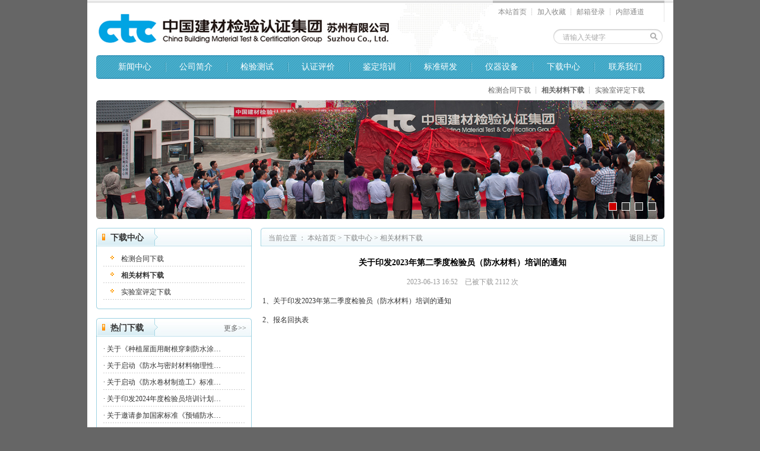

--- FILE ---
content_type: text/html
request_url: http://www.ctcsz.com/list_open.asp?id=1342&cid=53&fullcid=0%7C8%7C53%7C
body_size: 6479
content:

<html>
<head>
<title>关于印发2023年第二季度检验员（防水材料）培训的通知 < 相关材料下载 < 下载中心 < 中国建材检验认证集团苏州有限公司 - 建材检验,卷材检测,涂料检测,刚性材料检测,密封材料检测,保温材料检测,有害物质检测,抗风揭检测,防水检测</title>
<meta http-equiv="X-UA-Compatible" content="IE=EmulateIE7">
<meta http-equiv="Content-Type" content="text/html; charset=gb2312">
<meta name="keywords" content="相关材料下载,下载中心,建材检验,卷材检测,涂料检测,刚性材料检测,密封材料检测,保温材料检测,有害物质检测,抗风揭检测,防水检测">
<meta name="description" content="中国建筑材料检验认证中心有限公司是经国家认证认可监督管理委员会批准成立、国家工商行政管理总局登记注册，由建材领域具有影响力的16家国家级和行业级质检、认证中心组建而成的，是目前国内建筑材料检验和认证领域中最具规模并拥有独立法人资质的第三方检验认证机构。">
<meta name="author" content="哇哈资讯 http://www.wowhow.com.cn">
<meta http-equiv="imagetoolbar" content="no">
<link rel="stylesheet" href="style.css" type="text/css">
</head>

<body leftmargin="0" topmargin="0" marginwidth="0" marginheight="0">
<!--
<div id="divfloat" style="z-index:100; left:2px; top:43px; width:240px; height:141px; position:absolute; visibility:visible;">
<a href="http://www.ctcsz.com/list.asp?cid=56&fullcid=0|56|"><img src="/images/a_float.jpg" width="240" height="141" border="0"></a>
</div>
<script>
var xPos = 300;
var yPos = 200; 
var step = 1;
var delay = 30; 
var height = 0;
var Hoffset = 0;
var Woffset = 0;
var yon = 0;
var xon = 0;
var pause = true;
var interval;
divfloat.style.top = yPos;
function changePos() 
{
	width = document.body.clientWidth;
	height = document.body.clientHeight;
	Hoffset = divfloat.offsetHeight;
	Woffset = divfloat.offsetWidth;
	divfloat.style.left = xPos + document.body.scrollLeft;
	divfloat.style.top = yPos + document.body.scrollTop;
	if (yon) 
		{yPos = yPos + step;}
	else 
		{yPos = yPos - step;}
	if (yPos < 0) 
		{yon = 1;yPos = 0;}
	if (yPos >= (height - Hoffset)) 
		{yon = 0;yPos = (height - Hoffset);}
	if (xon) 
		{xPos = xPos + step;}
	else 
		{xPos = xPos - step;}
	if (xPos < 0) 
		{xon = 1;xPos = 0;}
	if (xPos >= (width - Woffset)) 
		{xon = 0;xPos = (width - Woffset);   }
	}
	
	function start()
	 {
	 	divfloat.visibility = "visible";
		interval = setInterval('changePos()', delay);
	}
	function pause_resume() 
	{
		if(pause) 
		{
			clearInterval(interval);
			pause = false;}
		else 
		{
			interval = setInterval('changePos()',delay);
			pause = true; 
			}
		}
	start();
</script>
-->
<table width="987" border="0" cellspacing="0" cellpadding="0" align="center">
  <tr> 
    <td><img src="images/index_r1_c1.jpg" width="987" height="5" border="0"></td>
  </tr>
</table>
<table width="987" border="0" cellspacing="0" cellpadding="0" align="center" bgcolor="#FFFFFF">
  <tr> 
    <td width="15"></td>
    <td width="107"><a href="index.asp"><img name="logo" src="images/logo1.jpg" width="107" height="62" border="0" alt="" /></a></td>
    <td width="397"><a href="index.asp"><img src="images/logo2.jpg" width="397" height="56" border="0" alt="" /></a></td>
    <td width="173"><img name="index_r2_c37" src="images/index_r2_c37.jpg" width="173" height="88" border="0" id="index_r2_c37" alt="" /></td>
    <td valign="top"> 
      <table width="100%" border="0" cellspacing="0" cellpadding="0">
        <tr> 
          <td height="32"> 
            <div class="tlink"><a href="index.asp">本站首页</a> ┊ <a href="javascript:window.external.AddFavorite('http://www.ctcsz.com', '中国建材检验认证集团苏州有限公司')">加入收藏</a> 
              ┊ <a href="https://exmail.qq.com/domain/ctcsz.com" target="_blank">邮箱登录</a> ┊ <a href="http://ch.ctc.ac.cn/" target="_blank">内部通道</a></div>
          </td>
          <td bgcolor="#E5E5E5" width="1"></td>
        </tr>
      </table>
      <div style="height:12px"></div>
      <table border="0" cellspacing="0" cellpadding="0" height="12" align="right">
        <form name="searchform" method="get" action="search.asp" onSubmit="if(this.key.value==''||this.key.value=='请输入关键字'){alert('对不起，请输入关键字　　　');return false;}">
          <tr> 
            <td width="15"><img name="index_r4_c54" src="images/index_r4_c54.jpg" width="15" height="25" border="0" id="index_r4_c54" alt="" /></td>
            <td background="images/index_r4_c58.jpg"><input type="text" name="key" style="font-size:12px;width:145px;height:22px;border:0px;background:transparent;color:#AAAAAA;padding-top:6px" value="请输入关键字" onFocus="if(value!=''){this.value='';this.style.color='#000000';}" onBlur="if(value==''){this.value='请输入关键字';this.style.color='#AAAAAA';}"></td>
            <td width="25" background="images/index_r4_c60.jpg"><input type="image" name="btn" src="images/spacer.gif" width="25" height="25" border="0"></td>
            <td width="3"></td>
          </tr>
        </form>
      </table>
    </td>
    <td width="15"></td>
  </tr>
</table>

<table width="987" border="0" cellspacing="0" cellpadding="0" align="center" bgcolor="#FFFFFF">
  <tr>
    <td>
      <table width="967" border="0" cellspacing="0" cellpadding="0" align="center" background="images/bg-nav.jpg">
        <tr> 
          <td width="20"></td>
          <td> 
            <div align="center" class="nlink"><a href="catalog.asp?cid=1&fullcid=0|1|">新闻中心</a></div>
          </td>
          <td width="2"><img name="index_r7_c17" src="images/index_r7_c17.gif" width="2" height="40" border="0"></td>
          <td>
            <div align="center" class="nlink"><a href="catalog.asp?cid=2&fullcid=0|2|">公司简介</a></div>
          </td>
          <td width="2"><img name="index_r7_c25" src="images/index_r7_c17.gif" width="2" height="40" border="0"></td>
          <td>
            <div align="center" class="nlink"><a href="catalog.asp?cid=3&fullcid=0|3|">检验测试</a></div>
          </td>
          <td width="2"><img name="index_r7_c27" src="images/index_r7_c17.gif" width="2" height="40" border="0"></td>
          <td>
            <div align="center" class="nlink"><a href="catalog.asp?cid=4&fullcid=0|4|">认证评价</a></div>
          </td>
          <td width="2"><img name="index_r7_c35" src="images/index_r7_c17.gif" width="2" height="40" border="0"></td>
          <td>
            <div align="center" class="nlink"><a href="catalog.asp?cid=68&fullcid=0|68|">鉴定培训</a></div>
          </td>
          <td width="2"><img name="index_r7_c38" src="images/index_r7_c17.gif" width="2" height="40" border="0"></td>
          <td>
            <div align="center" class="nlink"><a href="catalog.asp?cid=6&fullcid=0|6|">标准研发</a></div>
          </td>
          <td width="2"><img name="index_r7_c46" src="images/index_r7_c17.gif" width="2" height="40" border="0"></td>
          <td>
            <div align="center" class="nlink"><a href="catalog.asp?cid=7&fullcid=0|7|">仪器设备</a></div>
          </td>
          <td width="2"><img name="index_r7_c50" src="images/index_r7_c17.gif" width="2" height="40" border="0"></td>
          <td>
            <div align="center" class="nlink"><a href="catalog.asp?cid=8&fullcid=0|8|">下载中心</a></div>
          </td>
          <td width="2"><img name="index_r7_c56" src="images/index_r7_c17.gif" width="2" height="40" border="0"></td>
          <td>
            <div align="center" class="nlink"><a href="catalog.asp?cid=9&fullcid=0|9|">联系我们</a></div>
          </td>
          <td width="20" valign="top">
            <!--
	  <div id="LayerBox" style="position:absolute;width:50px;height:50px;">
	  <div id="LayerRight" style="position: absolute;width:70px; height:181px;"> 
        <table width="70" border="0" cellspacing="0" cellpadding="0">
          <tr>
            <td>
              <div align="right"><a href="http://www.ctcsz.com/list.asp?cid=57&fullcid=0|56|57|"><img src="/images/a_right.png" width="45" border="0"></a></div>
            </td>
          </tr>
        </table>
      </div>
	  </div>
	  -->
          </td>
        </tr>
      </table>
    </td>
  </tr>
</table>
<!-- 右侧漂浮代码开始 -->
<script>
var isIE = /msie/i.test(navigator.userAgent);
function gID(id){return document.getElementById(id);}
function ScrollDiv(id,pScrollY){ 
//var ScrollY = document.documentElement.scrollTop ? document.documentElement.scrollTop : document.body.scrollTop;
var ScrollY = document.documentElement.scrollTop || document.body.scrollTop; //兼容处理
if (pScrollY ==null) { pScrollY=0; }
var moveTop = .1 * (ScrollY - pScrollY); //可调整移动速度
moveTop = (moveTop > 0) ? Math.ceil(moveTop) : Math.floor(moveTop);
gID(id).style.top = parseInt(gID(id).style.top) + moveTop + "px";
pScrollY = pScrollY + moveTop; 
setTimeout("ScrollDiv('"+id+"',"+pScrollY+");",50); //可调整滚动后的反映速度
}
// gID("LayerRight").style.top = "76px";
// if (screen.width < 1025){
// gID("LayerRight").style.left = "-55px";
// }
// ScrollDiv('LayerRight');
</script>
<!-- 右侧漂浮代码结束 -->
<table width="987" border="0" cellspacing="0" cellpadding="0" align="center" bgcolor="#FFFFFF">
  <tr> 
    <td style="line-height:18px;padding:10px 48px 8px 50px"> 
      <div class="subclass" align="right">
        <a href='list.asp?cid=62&fullcid=0|8|62|'>检测合同下载</a> ┊ <a style='font-weight:bold' href='list.asp?cid=53&fullcid=0|8|53|'>相关材料下载</a> ┊ <a href='list.asp?cid=63&fullcid=0|8|63|'>实验室评定下载</a>
      </div>
    </td>
  </tr>
</table>
<script type="text/javascript" src="/applet/jquery-1.10.2.min.js"></script>
<script type="text/javascript" src="/applet/jquery.kinMaxShow-1.1.min.js" charset="utf-8"></script>

<script type="text/javascript" src="/applet/jquery.kinMaxShow-1.1.src2.js" charset="utf-8"></script>
<style type="text/css">#kinMaxShow3{display:none;visibility:hidden;width:957px;height:200px;overflow:hidden;z-index:1;}</style>
<script type="text/javascript">$(function(){$("#kinMaxShow3").kinMaxShow();});</script>
<table width="987" border="0" cellspacing="0" cellpadding="0" align="center" bgcolor="#FFFFFF">
  <tr> 
    <td width="15"></td>
    <td valign="top" width="957" height="200"><div id='kinMaxShow3'><div><img src='/updata/config/pic_c1_20120918234515.jpg' /></div><div><img src='/updata/config/pic_c2_20120918234524.jpg' /></div><div><img src='/updata/config/pic_c3_20200312154333.jpg' /></div><div><img src='/updata/config/pic_c4_20200312154341.jpg' /></div></div></td>
    <td width="15"></td>
  </tr>
</table>

<table width="987" border="0" cellspacing="15" cellpadding="0" align="center" bgcolor="#FFFFFF">
  <tr>
    <td width="262" valign="top"> 
      
<table width="262" border="0" cellspacing="0" cellpadding="0">
  <tr> 
    <td width="20"><img src="images/index_r11_c2.jpg" width="20" height="31" border="0"></td>
    <td background="images/index_r11_c12.jpg" style="padding-top:4px;padding-left:4px" width="65"><font color="#333333" class="fs14"><b>下载中心</b></font></td>
    <td width="20"><img src="images/index_r11_c14.jpg" width="20" height="31" border="0"></td>
    <td background="images/index_r11_c16.jpg" style="padding-top:4px">&nbsp; </td>
    <td width="9"><img src="images/index_r11_c30.jpg" width="9" height="31" border="0"></td>
  </tr>
</table>
<table width="262" border="0" cellspacing="0" cellpadding="0">
  <tr> 
    <td bgcolor="#9DD2E2" width="1"></td>
    <td valign="top" style="padding:6px 10px 6px 11px"> 
      <table width="100%" border="0" cellspacing="0" cellpadding="0">

        <tr> 
          <td width="30" height="27">
            <div align="center"><img src="images/icon_left.gif"></div>
          </td>
          <td style="padding-top:4px"><a href='list.asp?cid=62&fullcid=0|8|62|'>检测合同下载</a></td>
        </tr>
        <tr> 
          <td background="images/index_r15_c6.jpg" height="1" colspan="2"></td>
        </tr>

        <tr> 
          <td width="30" height="27">
            <div align="center"><img src="images/icon_left.gif"></div>
          </td>
          <td style="padding-top:4px"><a style='font-weight:bold' href='list.asp?cid=53&fullcid=0|8|53|'>相关材料下载</a></td>
        </tr>
        <tr> 
          <td background="images/index_r15_c6.jpg" height="1" colspan="2"></td>
        </tr>

        <tr> 
          <td width="30" height="27">
            <div align="center"><img src="images/icon_left.gif"></div>
          </td>
          <td style="padding-top:4px"><a href='list.asp?cid=63&fullcid=0|8|63|'>实验室评定下载</a></td>
        </tr>
        <tr> 
          <td background="images/index_r15_c6.jpg" height="1" colspan="2"></td>
        </tr>

      </table>
    </td>
    <td bgcolor="#9DD2E2" width="1"></td>
  </tr>
</table>
<table width="262" border="0" cellspacing="0" cellpadding="0">
  <tr> 
    <td width="20"><img src="images/index_r18_c2.jpg" width="20" height="10" border="0"></td>
    <td background="images/index_r18_c9.jpg"><img src="images/spacer.gif"></td>
    <td width="9"><img src="images/index_r18_c30.jpg" width="9" height="10" border="0"></td>
  </tr>
</table>
<table width="100" border="0" cellspacing="0" cellpadding="0" height="15">
  <tr>
    <td></td>
  </tr>
</table>
<table width="262" border="0" cellspacing="0" cellpadding="0">
  <tr> 
    <td width="20"><img src="images/index_r11_c2.jpg" width="20" height="31" border="0"></td>
    <td background="images/index_r11_c12.jpg" style="padding-top:4px;padding-left:4px" width="65"><font color="#333333" class="fs14"><b>热门下载</b></font></td>
    <td width="20"><img src="images/index_r11_c14.jpg" width="20" height="31" border="0"></td>
    <td background="images/index_r11_c16.jpg" style="padding-top:4px"> 
      <div align="right" class="subclass"><a href="list.asp?cid=53&fullcid=0|8|53|">更多<span style="width:4px"></span>&gt;&gt;</a></div>
    </td>
    <td width="9"><img src="images/index_r11_c30.jpg" width="9" height="31" border="0"></td>
  </tr>
</table>
<table width="262" border="0" cellspacing="0" cellpadding="0">
  <tr> 
    <td bgcolor="#9DD2E2" width="1"></td>
    <td valign="top" style="padding:6px 10px 5px 11px"> 
      <table width="100%" border="0" cellspacing="0" cellpadding="0">
        
        <tr> 
          <td height="27" style="padding-top:4px"><span style="padding-right:3px;">·</span><a href="list_open.asp?id=1453&cid=53&fullcid=0|8|53|">关于《种植屋面用耐根穿刺防水涂…</a></td>
        </tr>
        <tr> 
          <td background="images/index_r15_c6.jpg" height="1"></td>
        </tr>
        
        <tr> 
          <td height="27" style="padding-top:4px"><span style="padding-right:3px;">·</span><a href="list_open.asp?id=1420&cid=53&fullcid=0|8|53|">关于启动《防水与密封材料物理性…</a></td>
        </tr>
        <tr> 
          <td background="images/index_r15_c6.jpg" height="1"></td>
        </tr>
        
        <tr> 
          <td height="27" style="padding-top:4px"><span style="padding-right:3px;">·</span><a href="list_open.asp?id=1419&cid=53&fullcid=0|8|53|">关于启动《防水卷材制造工》标准…</a></td>
        </tr>
        <tr> 
          <td background="images/index_r15_c6.jpg" height="1"></td>
        </tr>
        
        <tr> 
          <td height="27" style="padding-top:4px"><span style="padding-right:3px;">·</span><a href="list_open.asp?id=1415&cid=53&fullcid=0|8|53|">关于印发2024年度检验员培训计划…</a></td>
        </tr>
        <tr> 
          <td background="images/index_r15_c6.jpg" height="1"></td>
        </tr>
        
        <tr> 
          <td height="27" style="padding-top:4px"><span style="padding-right:3px;">·</span><a href="list_open.asp?id=1404&cid=53&fullcid=0|8|53|">关于邀请参加国家标准《预铺防水…</a></td>
        </tr>
        <tr> 
          <td background="images/index_r15_c6.jpg" height="1"></td>
        </tr>
        
        <tr> 
          <td height="27" style="padding-top:4px"><span style="padding-right:3px;">·</span><a href="list_open.asp?id=1389&cid=53&fullcid=0|8|53|">关于开展2023年第4季度检验员（防…</a></td>
        </tr>
        <tr> 
          <td background="images/index_r15_c6.jpg" height="1"></td>
        </tr>
        
        <tr> 
          <td height="27" style="padding-top:4px"><span style="padding-right:3px;">·</span><a href="list_open.asp?id=1381&cid=53&fullcid=0|8|53|">关于召开《建筑用密封胶质量白皮…</a></td>
        </tr>
        <tr> 
          <td background="images/index_r15_c6.jpg" height="1"></td>
        </tr>
        
        <tr> 
          <td height="27" style="padding-top:4px"><span style="padding-right:3px;">·</span><a href="list_open.asp?id=1377&cid=53&fullcid=0|8|53|">报告查询申请表</a></td>
        </tr>
        <tr> 
          <td background="images/index_r15_c6.jpg" height="1"></td>
        </tr>
        
      </table>
    </td>
    <td bgcolor="#9DD2E2" width="1"></td>
  </tr>
</table>
<table width="262" border="0" cellspacing="0" cellpadding="0">
  <tr> 
    <td width="20"><img src="images/index_r18_c2.jpg" width="20" height="10" border="0"></td>
    <td background="images/index_r18_c9.jpg"><img src="images/spacer.gif"></td>
    <td width="9"><img src="images/index_r18_c30.jpg" width="9" height="10" border="0"></td>
  </tr>
</table>

    </td>
    <td valign="top">
      <table width="100%" border="0" cellspacing="0" cellpadding="0">
        <tr> 
          <td width="9"><img src="images/index_r11_c3.jpg" width="9" height="31" border="0"></td>
          <td background="images/index_r11_c16.jpg" style="padding-top:4px;padding-left:4px">
            <div align="left" class="tlink">当前位置<span style="padding-left:3px;padding-right:3px;font-size:12px">：</span><a href='index.asp'>本站首页</a> > <a href='catalog.asp?cid=8&fullcid=0|8|'>下载中心</a> > <a href='list.asp?cid=53&fullcid=0|8|53|'>相关材料下载</a></div>
          </td>
          <td background="images/index_r11_c16.jpg" style="padding-top:4px;padding-right:2px" width="60"> 
            <div align="right" class="tlink"><a href="javascript:history.go(-1);">返回上页</a></div>
          </td>
          <td width="9"><img src="images/index_r11_c30.jpg" width="9" height="31" border="0"></td>
        </tr>
      </table>
      <table width="50" border="0" cellspacing="0" cellpadding="0" align="center">
        <tr> 
          <td height="20"></td>
        </tr>
      </table>
      <table width="100%" border="0" cellspacing="0" cellpadding="0" align="center">
        <tr>
          <td style="Padding-bottom:5px;line-height:16px">
            <div align="center"><b><font color="#000000" style="font-size:14px">关于印发2023年第二季度检验员（防水材料）培训的通知</font></b><br>
              <br>
              <font color="#999999"><font face=Arial, Helvetica, sans-serif>2023-06-13 16:52</font>　已被下载 <font face=Arial, Helvetica, sans-serif>2112</font> 次</font><br>
            </div>
            <br><span style="font-size: 13px;"><span style="font-family: 宋体;"><a href="/updata/list/20230613165333_5521_ori.pdf">&nbsp;1、关于印发2023年第二季度检验员（防水材料）培训的通知<br />
</a>&nbsp;<br />
<a href="/updata/list/20230613165514_3369_ori.docx">&nbsp;2、报名回执表</a></span></span></td>
        </tr>
      </table>
    </td>
  </tr>
</table>
<table width="987" border="0" cellspacing="0" cellpadding="0" align="center" bgcolor="#FFFFFF">
  <tr> 
    <td width="15"></td>
    <td> 
      <table width="100%" border="0" cellspacing="0" cellpadding="0">
        <tr> 
          <td width="10"><img name="index_r39_c2" src="images/index_r39_c2.jpg" width="10" height="45" border="0" id="index_r39_c2" alt="" /></td>
          <td background="images/index_r39_c4.jpg" style="padding-top:4px"> 
            <div align="center" class="blink"><a href="index.asp">网站首页</a> ┊ <a href='catalog.asp?cid=1&fullcid=0|1|'>新闻中心</a> ┊ <a href='catalog.asp?cid=2&fullcid=0|2|'>公司简介</a> ┊ <a href='catalog.asp?cid=3&fullcid=0|3|'>检验测试</a> ┊ <a href='catalog.asp?cid=4&fullcid=0|4|'>认证评价</a> ┊ <a href='catalog.asp?cid=68&fullcid=0|68|'>鉴定培训</a> ┊ <a href='catalog.asp?cid=6&fullcid=0|6|'>标准研发</a> ┊ <a href='catalog.asp?cid=7&fullcid=0|7|'>仪器设备</a> ┊ <a href='catalog.asp?cid=8&fullcid=0|8|'>下载中心</a> ┊ <a href='catalog.asp?cid=9&fullcid=0|9|'>联系我们</a></div>
          </td>
          <td width="10"><img name="index_r35_c63" src="images/index_r39_c63.jpg" width="10" height="45" border="0" id="index_r35_c63" alt="" /></td>
        </tr>
      </table>
    </td>
    <td width="15"></td>
  </tr>
</table>
<table width="987" border="0" cellspacing="0" cellpadding="0" align="center" bgcolor="#FFFFFF">
  <tr> 
    <td style="line-height:18px;padding:15px 0px"> 
      <div class="foot"><div style="text-align: center">版权所有 中国建材检验认证集团苏州有限公司<br />
地址：江苏省苏州市和顺路1号2#楼　邮编：215008<br />
电话：0512-65337298　传真：0512-65575989　邮箱：<a href="mailto:service@ctcsz.com">Service@ctcsz.com</a></div></div>
      <div class="foot" align="center"><a href="https://beian.miit.gov.cn/" target="_bank">苏ICP备2024133823号-1</a></div>
    </td>
  </tr>
</table>

</body>
</html>


--- FILE ---
content_type: text/css
request_url: http://www.ctcsz.com/style.css
body_size: 594
content:
body { font-size: 12px; color: #333333; background-color: #666666; }
td { font-size: 12px; color: #333333; }

.fs12 { font-size: 12px; }
.fs13 { font-size: 13px; }
.fs14 { font-size: 14px; }

a:link { font-size: 12px; color: #333333; text-decoration: none; }
a:visited { font-size: 12px; color: #333333; text-decoration: none; }
a:hover { font-size: 12px; color: #2A82AC; text-decoration: none; }
a:active { font-size: 12px; color: #2A82AC; text-decoration: underline; }

div.subclass { font-size: 12px; color: #666666; }
div.subclass A { font-size: 12px; color: #666666; text-decoration: none; }
div.subclass A:visited { font-size: 12px; color: #666666; text-decoration: none; }
div.subclass A:hover { font-size: 12px; color: #3AA5C5; text-decoration: none; }
div.subclass A:active { font-size: 12px; color: #3AA5C5; text-decoration: none; }

div.tlink { font-size: 12px; color: #888888; }
div.tlink A { font-size: 12px; color: #888888; text-decoration: none; }
div.tlink A:visited { font-size: 12px; color: #888888; text-decoration: none; }
div.tlink A:hover { font-size: 12px; color: #3AA5C5; text-decoration: underline; }
div.tlink A:active { font-size: 12px; color: #3AA5C5; text-decoration: underline; }

div.nlink { font-size: 14px; color: #ffffff; }
div.nlink A { font-size: 14px; color: #ffffff; text-decoration: none; }
div.nlink A:visited { font-size: 14px; color: #ffffff; text-decoration: none; }
div.nlink A:hover { font-size: 14px; color: #ffffff; text-decoration: underline; }
div.nlink A:active { font-size: 14px; color: #ffffff; text-decoration: underline; }

div.blink { font-size: 14px; color: #3AA5C5; }
div.blink A { font-size: 14px; color: #3AA5C5; text-decoration: none; }
div.blink A:visited { font-size: 14px; color: #3AA5C5; text-decoration: none; }
div.blink A:hover { font-size: 14px; color: #3AA5C5; text-decoration: underline; }
div.blink A:active { font-size: 14px; color: #3AA5C5; text-decoration: underline; }

div.link { font-size: 13px; color: #666666; }
div.link A { font-size: 13px; color: #666666; text-decoration: none; }
div.link A:visited { font-size: 13px; color: #666666; text-decoration: none; }
div.link A:hover { font-size: 13px; color: #3AA5C5; text-decoration: underline; }
div.link A:active { font-size: 13px; color: #3AA5C5; text-decoration: underline; }

div.foot { font-family: "Verdana", "Arial", "sans-serif"; font-size: 12px; color: #888888; }
div.foot A { font-family: "Verdana", "Arial", "sans-serif"; font-size: 12px; color: #888888; text-decoration: none; }
div.foot A:visited { font-family: "Verdana", "Arial", "sans-serif"; font-size: 12px; color: #888888; text-decoration: none; }
div.foot A:hover { font-family: "Verdana", "Arial", "sans-serif"; font-size: 12px; color: #3AA5C5; text-decoration: underline; }
div.foot A:active { font-family: "Verdana", "Arial", "sans-serif"; font-size: 12px; color: #3AA5C5; text-decoration: underline; }


--- FILE ---
content_type: application/x-javascript
request_url: http://www.ctcsz.com/applet/jquery.kinMaxShow-1.1.src2.js
body_size: 3171
content:
(function($){
	$.fn.kinMaxShow = function(user_options){
			var default_options = {
						//幻灯片高度 默认500
						height:200,				
						//幻灯片切换间隔时间 单位:秒
						intervalTime:6,
						//幻灯片切换时间 单位：毫秒 ,若设置为0 则无切换效果 直接跳到下一张
						switchTime:1000,
						//悬停暂停切换 鼠标停留在kinMaxShow内 是否暂停切换 默认true 悬停暂停，设置为false 悬停不暂停
						hoverPause:true,
						//擦除效果(切换) jQuery自带有 "linear" 和 "swing" ,如需要其他擦除效果请使用 jquery.easing.js  插件
						easing:'linear',
						//图片对齐方式
						imageAlign:'center center',
						//按钮
						button:{
								switchEvent:'click',
								showIndex:false,
								normal:{width:'12px',height:'12px',lineHeight:'12px',right:'6px',bottom:'14px',fontSize:'5px',background:"#333333",border:"1px solid #ffffff",color:"#000000",textAlign:'center',marginRight:'8px',fontFamily:"Verdana",float:'left'},
								focus:{background:"#cc0000",border:"1px solid #ffffff",color:"#000000"}
							},
						callback:function(index,action){}
					
			};
			options = jQuery.extend(true,{},default_options,user_options);
			
			var k = {};
			
			k.selector = $(this).selector;
			
			if($(this).length>1){
				$.error('kinMaxShow error[More than one selected object]');
				return false;	
			}
			
			k.self = this;
			k.index = 0;
			k.lindex = 0;
			k.size = $(k.self).children('div').size();
			k.prename = 'KMSPrefix_' + k.selector.replace(/\W/ig,'') + '_';
			k.data = {};
			k.fn = {};
			
			k.onload = function(){
				$(k.self).css({width:'100%',height:options.height,overflow:'hidden',position:'relative'}).children('div').addClass(k.prename+'image_item').hide();
				k.init();
					
			};			
			
			k.init = function(){
				
				k.setLayout();
				k.setAnimate();
				
			};
		
			k.setLayout = function(){
				
				$(k.self).children('div').wrapAll('<div class="'+k.prename+'image_box"></div>');
				$('.'+k.prename+'image_item',k.self).each(function() {
                    var a = $(this).children('a');
					if(a.length){
						var image = a.children('img').attr('src');
						a.children('img').remove();
						a.addClass(k.prename+'coverlink');
					}else{
						var image = $(this).children('img').attr('src');
						$(this).children('img').remove();		
					}
					//
					$(this).css({background:'url('+image+') no-repeat '+options.imageAlign,'z-index':1});
					
                });
				
				$('.'+k.prename+'image_item',k.self).eq(0).css('z-index','2');
				
				if(options.button.normal.display!='none'){
					var button_list = '';
					for(i=1;i<=k.size;i++){
						if(options.button.showIndex){
							button_list+='<li>'+i+'</li>';
						}else{
							button_list+='<li> </li>';	
						}
					}				
					$(k.self).append('<ul class="'+k.prename+'button">'+button_list+'</ul>');
					$('.'+k.prename+'button li',k.self).eq(0).addClass(k.prename+'focus');
				}
				
				k.setCSS();	
				
				$('.'+k.prename+'image_item:gt(0)',k.self).css('z-index',1).css({opacity:0});
				$('.'+k.prename+'image_item',k.self).show();
				$(k.self).css({overflow:'visible',visibility:'visible',display:'block'});

				
			};
			
			k.setCSS = function(){
				
			var cssCode = '<style type="text/css">';
				cssCode+= k.selector+' *{ margin:0;padding:0;} ';
				cssCode+= k.selector+' .'+k.prename+'image_box{width:100%;height:'+parseInt(options.height)+'px;position:relative;z-index:1;} ';
				cssCode+= k.selector+' .'+k.prename+'image_box .'+k.prename+'image_item{width:100%;height:'+parseInt(options.height)+'px;position:absolute;overflow:hidden;} ';
				cssCode+= k.selector+' .'+k.prename+'image_box .'+k.prename+'image_item a.'+k.prename+'coverlink{width:100%;height:'+parseInt(options.height)+'px;display:block;text-decoration:none;padding:0;margin:0;background:transparent;text-indent:0;outline:none;hide-focus:expression(this.hideFocus=true);} ';
				if(options.button.normal.display!='none'){
					cssCode+= k.selector+' .'+k.prename+'button{'+k.fn.objToCss(options.button.normal,['top','right','bottom','left'],true)+';position:absolute;list-style:none;z-index:2;overflow:hidden;_zoom:1;}';				
					cssCode+= k.selector+' .'+k.prename+'button li{'+k.fn.objToCss(options.button.normal,['top','right','bottom','left'])+';cursor:pointer;-webkit-text-size-adjust:none;}';				
					cssCode+= k.selector+' .'+k.prename+'button li.'+k.prename+'focus{'+k.fn.objToCss(options.button.focus,['top','right','bottom','left'])+';cursor:default;}';				
				}
				cssCode+= '</style>';
				$(k.self).prepend(cssCode);
					
			}
			
			k.setAnimate = function(){
				
				options.callback.call($('.'+k.prename+'image_item:eq('+k.index+')',k.self),k.index,'fadeIn');
				
				var overDelayTimer;
				$('.'+k.prename+'button',k.self).delegate('li',options.button.switchEvent,function(){
					_this = this;
					function setChange(){
						k.index = $(_this).index();
						k.setOpacity();
					}
					if(options.button.switchEvent=='mouseover'){
						overDelayTimer = setTimeout(setChange,200);
					}else{
						setChange();
					}
				})

				if(options.button.switchEvent=='mouseover'){
					$('.'+k.prename+'button',k.self).delegate('li','mouseout',function(){
						clearTimeout(overDelayTimer);
					})						
				}				
				
				k.index  = 1;
				k.lindex = 0;
				k.data.moveTimer = setInterval(k.setOpacity,options.intervalTime*1000+options.switchTime);
				
				if(options.hoverPause){	
					$(k.self).hover(function(){
						clearInterval(k.data.moveTimer);
					},function(){
						k.data.moveTimer = setInterval(k.setOpacity,options.intervalTime*1000+options.switchTime);
					})
				}

			};
			
			k.setOpacity = function(){
				
				options.callback.call($('.'+k.prename+'image_item:eq('+(k.lindex)+')',k.self),k.lindex,'fadeOut');
				if(options.button.normal.display!='none'){
					$('ul.'+k.prename+'button li',k.self).removeClass(k.prename+'focus');
					$('ul.'+k.prename+'button li',k.self).eq(k.index).addClass(k.prename+'focus');
				}
				
				$('.'+k.prename+'image_item:animated',k.self).stop(true,false);
				$('.'+k.prename+'image_item',k.self).css('z-index',1);
				$('.'+k.prename+'image_item',k.self).eq(k.index).css({opacity:0,'z-index':2});
				$('.'+k.prename+'image_item',k.self).eq(k.index).animate({opacity:1},options.switchTime,options.easing,function(){
						$('.'+k.prename+'image_box .'+k.prename+'image_item:not(:eq('+k.index+'))',k.self).css({opacity:0});
						options.callback.call($('.'+k.prename+'image_item:eq('+k.index+')',k.self),k.index,'fadeIn');
						k.lindex = k.index;
						if(k.index==k.size-1){
							k.index=0;
						}else{
							k.index++;
						}
					}
				);
				
			};
			
			k.run = function(){
				k.onload();
			};
			
			k.fn.objToCss = function(obj,excArr,excFlag){
				excFlag = excFlag?true:false;
				var isIE = navigator.userAgent.indexOf("MSIE")!=-1;
				var style = '';
				if(excFlag){
					for (var key in obj){
						if($.inArray(key,excArr)!=-1){
							pKey = key.replace(/([A-Z])/,KtoLowerCase);
							if(pKey=='opacity' && isIE){
								style +="filter:alpha(opacity="+(obj[key]*100)+");";
							}else{
								style +=pKey+":"+obj[key]+";";	
							}
						}
					};					
				}else{
					for (var key in obj){
						if($.isArray(excArr)){
							if($.inArray(key,excArr)==-1){
								pKey = key.replace(/([A-Z])/,KtoLowerCase);
								if(pKey=='opacity' && isIE){
									style +="filter:alpha(opacity="+(obj[key]*100)+");";
								}else{
									style +=pKey+":"+obj[key]+";";	
								}
							}
						}else{
							pKey = key.replace(/([A-Z])/,KtoLowerCase);
							if(pKey=='opacity' && isIE){
								style +="filter:alpha(opacity="+(obj[key]*100)+");";
							}else{
								style +=pKey+":"+obj[key]+";";	
							}					 
						}
					};	
				}
				
				
				function KtoLowerCase(word){
					var str='';
					str = '-'+word.toLowerCase();
					return str; 
				};
				return style;
			};
			
			k.run();
		
	}	
	
})(jQuery)